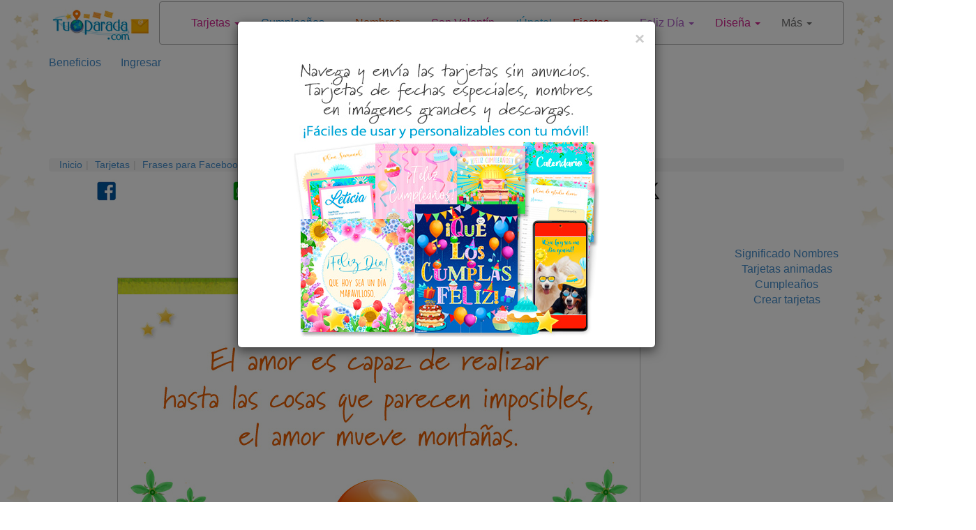

--- FILE ---
content_type: text/html; charset=utf-8
request_url: https://www.google.com/recaptcha/api2/anchor?ar=1&k=6LdZf9QZAAAAAKpkWGh4u1nnIkSPxUPzdzGiUJGx&co=aHR0cHM6Ly93d3cudHVwYXJhZGEuY29tOjQ0Mw..&hl=en&v=PoyoqOPhxBO7pBk68S4YbpHZ&size=normal&anchor-ms=20000&execute-ms=30000&cb=m72eotmdva1a
body_size: 49593
content:
<!DOCTYPE HTML><html dir="ltr" lang="en"><head><meta http-equiv="Content-Type" content="text/html; charset=UTF-8">
<meta http-equiv="X-UA-Compatible" content="IE=edge">
<title>reCAPTCHA</title>
<style type="text/css">
/* cyrillic-ext */
@font-face {
  font-family: 'Roboto';
  font-style: normal;
  font-weight: 400;
  font-stretch: 100%;
  src: url(//fonts.gstatic.com/s/roboto/v48/KFO7CnqEu92Fr1ME7kSn66aGLdTylUAMa3GUBHMdazTgWw.woff2) format('woff2');
  unicode-range: U+0460-052F, U+1C80-1C8A, U+20B4, U+2DE0-2DFF, U+A640-A69F, U+FE2E-FE2F;
}
/* cyrillic */
@font-face {
  font-family: 'Roboto';
  font-style: normal;
  font-weight: 400;
  font-stretch: 100%;
  src: url(//fonts.gstatic.com/s/roboto/v48/KFO7CnqEu92Fr1ME7kSn66aGLdTylUAMa3iUBHMdazTgWw.woff2) format('woff2');
  unicode-range: U+0301, U+0400-045F, U+0490-0491, U+04B0-04B1, U+2116;
}
/* greek-ext */
@font-face {
  font-family: 'Roboto';
  font-style: normal;
  font-weight: 400;
  font-stretch: 100%;
  src: url(//fonts.gstatic.com/s/roboto/v48/KFO7CnqEu92Fr1ME7kSn66aGLdTylUAMa3CUBHMdazTgWw.woff2) format('woff2');
  unicode-range: U+1F00-1FFF;
}
/* greek */
@font-face {
  font-family: 'Roboto';
  font-style: normal;
  font-weight: 400;
  font-stretch: 100%;
  src: url(//fonts.gstatic.com/s/roboto/v48/KFO7CnqEu92Fr1ME7kSn66aGLdTylUAMa3-UBHMdazTgWw.woff2) format('woff2');
  unicode-range: U+0370-0377, U+037A-037F, U+0384-038A, U+038C, U+038E-03A1, U+03A3-03FF;
}
/* math */
@font-face {
  font-family: 'Roboto';
  font-style: normal;
  font-weight: 400;
  font-stretch: 100%;
  src: url(//fonts.gstatic.com/s/roboto/v48/KFO7CnqEu92Fr1ME7kSn66aGLdTylUAMawCUBHMdazTgWw.woff2) format('woff2');
  unicode-range: U+0302-0303, U+0305, U+0307-0308, U+0310, U+0312, U+0315, U+031A, U+0326-0327, U+032C, U+032F-0330, U+0332-0333, U+0338, U+033A, U+0346, U+034D, U+0391-03A1, U+03A3-03A9, U+03B1-03C9, U+03D1, U+03D5-03D6, U+03F0-03F1, U+03F4-03F5, U+2016-2017, U+2034-2038, U+203C, U+2040, U+2043, U+2047, U+2050, U+2057, U+205F, U+2070-2071, U+2074-208E, U+2090-209C, U+20D0-20DC, U+20E1, U+20E5-20EF, U+2100-2112, U+2114-2115, U+2117-2121, U+2123-214F, U+2190, U+2192, U+2194-21AE, U+21B0-21E5, U+21F1-21F2, U+21F4-2211, U+2213-2214, U+2216-22FF, U+2308-230B, U+2310, U+2319, U+231C-2321, U+2336-237A, U+237C, U+2395, U+239B-23B7, U+23D0, U+23DC-23E1, U+2474-2475, U+25AF, U+25B3, U+25B7, U+25BD, U+25C1, U+25CA, U+25CC, U+25FB, U+266D-266F, U+27C0-27FF, U+2900-2AFF, U+2B0E-2B11, U+2B30-2B4C, U+2BFE, U+3030, U+FF5B, U+FF5D, U+1D400-1D7FF, U+1EE00-1EEFF;
}
/* symbols */
@font-face {
  font-family: 'Roboto';
  font-style: normal;
  font-weight: 400;
  font-stretch: 100%;
  src: url(//fonts.gstatic.com/s/roboto/v48/KFO7CnqEu92Fr1ME7kSn66aGLdTylUAMaxKUBHMdazTgWw.woff2) format('woff2');
  unicode-range: U+0001-000C, U+000E-001F, U+007F-009F, U+20DD-20E0, U+20E2-20E4, U+2150-218F, U+2190, U+2192, U+2194-2199, U+21AF, U+21E6-21F0, U+21F3, U+2218-2219, U+2299, U+22C4-22C6, U+2300-243F, U+2440-244A, U+2460-24FF, U+25A0-27BF, U+2800-28FF, U+2921-2922, U+2981, U+29BF, U+29EB, U+2B00-2BFF, U+4DC0-4DFF, U+FFF9-FFFB, U+10140-1018E, U+10190-1019C, U+101A0, U+101D0-101FD, U+102E0-102FB, U+10E60-10E7E, U+1D2C0-1D2D3, U+1D2E0-1D37F, U+1F000-1F0FF, U+1F100-1F1AD, U+1F1E6-1F1FF, U+1F30D-1F30F, U+1F315, U+1F31C, U+1F31E, U+1F320-1F32C, U+1F336, U+1F378, U+1F37D, U+1F382, U+1F393-1F39F, U+1F3A7-1F3A8, U+1F3AC-1F3AF, U+1F3C2, U+1F3C4-1F3C6, U+1F3CA-1F3CE, U+1F3D4-1F3E0, U+1F3ED, U+1F3F1-1F3F3, U+1F3F5-1F3F7, U+1F408, U+1F415, U+1F41F, U+1F426, U+1F43F, U+1F441-1F442, U+1F444, U+1F446-1F449, U+1F44C-1F44E, U+1F453, U+1F46A, U+1F47D, U+1F4A3, U+1F4B0, U+1F4B3, U+1F4B9, U+1F4BB, U+1F4BF, U+1F4C8-1F4CB, U+1F4D6, U+1F4DA, U+1F4DF, U+1F4E3-1F4E6, U+1F4EA-1F4ED, U+1F4F7, U+1F4F9-1F4FB, U+1F4FD-1F4FE, U+1F503, U+1F507-1F50B, U+1F50D, U+1F512-1F513, U+1F53E-1F54A, U+1F54F-1F5FA, U+1F610, U+1F650-1F67F, U+1F687, U+1F68D, U+1F691, U+1F694, U+1F698, U+1F6AD, U+1F6B2, U+1F6B9-1F6BA, U+1F6BC, U+1F6C6-1F6CF, U+1F6D3-1F6D7, U+1F6E0-1F6EA, U+1F6F0-1F6F3, U+1F6F7-1F6FC, U+1F700-1F7FF, U+1F800-1F80B, U+1F810-1F847, U+1F850-1F859, U+1F860-1F887, U+1F890-1F8AD, U+1F8B0-1F8BB, U+1F8C0-1F8C1, U+1F900-1F90B, U+1F93B, U+1F946, U+1F984, U+1F996, U+1F9E9, U+1FA00-1FA6F, U+1FA70-1FA7C, U+1FA80-1FA89, U+1FA8F-1FAC6, U+1FACE-1FADC, U+1FADF-1FAE9, U+1FAF0-1FAF8, U+1FB00-1FBFF;
}
/* vietnamese */
@font-face {
  font-family: 'Roboto';
  font-style: normal;
  font-weight: 400;
  font-stretch: 100%;
  src: url(//fonts.gstatic.com/s/roboto/v48/KFO7CnqEu92Fr1ME7kSn66aGLdTylUAMa3OUBHMdazTgWw.woff2) format('woff2');
  unicode-range: U+0102-0103, U+0110-0111, U+0128-0129, U+0168-0169, U+01A0-01A1, U+01AF-01B0, U+0300-0301, U+0303-0304, U+0308-0309, U+0323, U+0329, U+1EA0-1EF9, U+20AB;
}
/* latin-ext */
@font-face {
  font-family: 'Roboto';
  font-style: normal;
  font-weight: 400;
  font-stretch: 100%;
  src: url(//fonts.gstatic.com/s/roboto/v48/KFO7CnqEu92Fr1ME7kSn66aGLdTylUAMa3KUBHMdazTgWw.woff2) format('woff2');
  unicode-range: U+0100-02BA, U+02BD-02C5, U+02C7-02CC, U+02CE-02D7, U+02DD-02FF, U+0304, U+0308, U+0329, U+1D00-1DBF, U+1E00-1E9F, U+1EF2-1EFF, U+2020, U+20A0-20AB, U+20AD-20C0, U+2113, U+2C60-2C7F, U+A720-A7FF;
}
/* latin */
@font-face {
  font-family: 'Roboto';
  font-style: normal;
  font-weight: 400;
  font-stretch: 100%;
  src: url(//fonts.gstatic.com/s/roboto/v48/KFO7CnqEu92Fr1ME7kSn66aGLdTylUAMa3yUBHMdazQ.woff2) format('woff2');
  unicode-range: U+0000-00FF, U+0131, U+0152-0153, U+02BB-02BC, U+02C6, U+02DA, U+02DC, U+0304, U+0308, U+0329, U+2000-206F, U+20AC, U+2122, U+2191, U+2193, U+2212, U+2215, U+FEFF, U+FFFD;
}
/* cyrillic-ext */
@font-face {
  font-family: 'Roboto';
  font-style: normal;
  font-weight: 500;
  font-stretch: 100%;
  src: url(//fonts.gstatic.com/s/roboto/v48/KFO7CnqEu92Fr1ME7kSn66aGLdTylUAMa3GUBHMdazTgWw.woff2) format('woff2');
  unicode-range: U+0460-052F, U+1C80-1C8A, U+20B4, U+2DE0-2DFF, U+A640-A69F, U+FE2E-FE2F;
}
/* cyrillic */
@font-face {
  font-family: 'Roboto';
  font-style: normal;
  font-weight: 500;
  font-stretch: 100%;
  src: url(//fonts.gstatic.com/s/roboto/v48/KFO7CnqEu92Fr1ME7kSn66aGLdTylUAMa3iUBHMdazTgWw.woff2) format('woff2');
  unicode-range: U+0301, U+0400-045F, U+0490-0491, U+04B0-04B1, U+2116;
}
/* greek-ext */
@font-face {
  font-family: 'Roboto';
  font-style: normal;
  font-weight: 500;
  font-stretch: 100%;
  src: url(//fonts.gstatic.com/s/roboto/v48/KFO7CnqEu92Fr1ME7kSn66aGLdTylUAMa3CUBHMdazTgWw.woff2) format('woff2');
  unicode-range: U+1F00-1FFF;
}
/* greek */
@font-face {
  font-family: 'Roboto';
  font-style: normal;
  font-weight: 500;
  font-stretch: 100%;
  src: url(//fonts.gstatic.com/s/roboto/v48/KFO7CnqEu92Fr1ME7kSn66aGLdTylUAMa3-UBHMdazTgWw.woff2) format('woff2');
  unicode-range: U+0370-0377, U+037A-037F, U+0384-038A, U+038C, U+038E-03A1, U+03A3-03FF;
}
/* math */
@font-face {
  font-family: 'Roboto';
  font-style: normal;
  font-weight: 500;
  font-stretch: 100%;
  src: url(//fonts.gstatic.com/s/roboto/v48/KFO7CnqEu92Fr1ME7kSn66aGLdTylUAMawCUBHMdazTgWw.woff2) format('woff2');
  unicode-range: U+0302-0303, U+0305, U+0307-0308, U+0310, U+0312, U+0315, U+031A, U+0326-0327, U+032C, U+032F-0330, U+0332-0333, U+0338, U+033A, U+0346, U+034D, U+0391-03A1, U+03A3-03A9, U+03B1-03C9, U+03D1, U+03D5-03D6, U+03F0-03F1, U+03F4-03F5, U+2016-2017, U+2034-2038, U+203C, U+2040, U+2043, U+2047, U+2050, U+2057, U+205F, U+2070-2071, U+2074-208E, U+2090-209C, U+20D0-20DC, U+20E1, U+20E5-20EF, U+2100-2112, U+2114-2115, U+2117-2121, U+2123-214F, U+2190, U+2192, U+2194-21AE, U+21B0-21E5, U+21F1-21F2, U+21F4-2211, U+2213-2214, U+2216-22FF, U+2308-230B, U+2310, U+2319, U+231C-2321, U+2336-237A, U+237C, U+2395, U+239B-23B7, U+23D0, U+23DC-23E1, U+2474-2475, U+25AF, U+25B3, U+25B7, U+25BD, U+25C1, U+25CA, U+25CC, U+25FB, U+266D-266F, U+27C0-27FF, U+2900-2AFF, U+2B0E-2B11, U+2B30-2B4C, U+2BFE, U+3030, U+FF5B, U+FF5D, U+1D400-1D7FF, U+1EE00-1EEFF;
}
/* symbols */
@font-face {
  font-family: 'Roboto';
  font-style: normal;
  font-weight: 500;
  font-stretch: 100%;
  src: url(//fonts.gstatic.com/s/roboto/v48/KFO7CnqEu92Fr1ME7kSn66aGLdTylUAMaxKUBHMdazTgWw.woff2) format('woff2');
  unicode-range: U+0001-000C, U+000E-001F, U+007F-009F, U+20DD-20E0, U+20E2-20E4, U+2150-218F, U+2190, U+2192, U+2194-2199, U+21AF, U+21E6-21F0, U+21F3, U+2218-2219, U+2299, U+22C4-22C6, U+2300-243F, U+2440-244A, U+2460-24FF, U+25A0-27BF, U+2800-28FF, U+2921-2922, U+2981, U+29BF, U+29EB, U+2B00-2BFF, U+4DC0-4DFF, U+FFF9-FFFB, U+10140-1018E, U+10190-1019C, U+101A0, U+101D0-101FD, U+102E0-102FB, U+10E60-10E7E, U+1D2C0-1D2D3, U+1D2E0-1D37F, U+1F000-1F0FF, U+1F100-1F1AD, U+1F1E6-1F1FF, U+1F30D-1F30F, U+1F315, U+1F31C, U+1F31E, U+1F320-1F32C, U+1F336, U+1F378, U+1F37D, U+1F382, U+1F393-1F39F, U+1F3A7-1F3A8, U+1F3AC-1F3AF, U+1F3C2, U+1F3C4-1F3C6, U+1F3CA-1F3CE, U+1F3D4-1F3E0, U+1F3ED, U+1F3F1-1F3F3, U+1F3F5-1F3F7, U+1F408, U+1F415, U+1F41F, U+1F426, U+1F43F, U+1F441-1F442, U+1F444, U+1F446-1F449, U+1F44C-1F44E, U+1F453, U+1F46A, U+1F47D, U+1F4A3, U+1F4B0, U+1F4B3, U+1F4B9, U+1F4BB, U+1F4BF, U+1F4C8-1F4CB, U+1F4D6, U+1F4DA, U+1F4DF, U+1F4E3-1F4E6, U+1F4EA-1F4ED, U+1F4F7, U+1F4F9-1F4FB, U+1F4FD-1F4FE, U+1F503, U+1F507-1F50B, U+1F50D, U+1F512-1F513, U+1F53E-1F54A, U+1F54F-1F5FA, U+1F610, U+1F650-1F67F, U+1F687, U+1F68D, U+1F691, U+1F694, U+1F698, U+1F6AD, U+1F6B2, U+1F6B9-1F6BA, U+1F6BC, U+1F6C6-1F6CF, U+1F6D3-1F6D7, U+1F6E0-1F6EA, U+1F6F0-1F6F3, U+1F6F7-1F6FC, U+1F700-1F7FF, U+1F800-1F80B, U+1F810-1F847, U+1F850-1F859, U+1F860-1F887, U+1F890-1F8AD, U+1F8B0-1F8BB, U+1F8C0-1F8C1, U+1F900-1F90B, U+1F93B, U+1F946, U+1F984, U+1F996, U+1F9E9, U+1FA00-1FA6F, U+1FA70-1FA7C, U+1FA80-1FA89, U+1FA8F-1FAC6, U+1FACE-1FADC, U+1FADF-1FAE9, U+1FAF0-1FAF8, U+1FB00-1FBFF;
}
/* vietnamese */
@font-face {
  font-family: 'Roboto';
  font-style: normal;
  font-weight: 500;
  font-stretch: 100%;
  src: url(//fonts.gstatic.com/s/roboto/v48/KFO7CnqEu92Fr1ME7kSn66aGLdTylUAMa3OUBHMdazTgWw.woff2) format('woff2');
  unicode-range: U+0102-0103, U+0110-0111, U+0128-0129, U+0168-0169, U+01A0-01A1, U+01AF-01B0, U+0300-0301, U+0303-0304, U+0308-0309, U+0323, U+0329, U+1EA0-1EF9, U+20AB;
}
/* latin-ext */
@font-face {
  font-family: 'Roboto';
  font-style: normal;
  font-weight: 500;
  font-stretch: 100%;
  src: url(//fonts.gstatic.com/s/roboto/v48/KFO7CnqEu92Fr1ME7kSn66aGLdTylUAMa3KUBHMdazTgWw.woff2) format('woff2');
  unicode-range: U+0100-02BA, U+02BD-02C5, U+02C7-02CC, U+02CE-02D7, U+02DD-02FF, U+0304, U+0308, U+0329, U+1D00-1DBF, U+1E00-1E9F, U+1EF2-1EFF, U+2020, U+20A0-20AB, U+20AD-20C0, U+2113, U+2C60-2C7F, U+A720-A7FF;
}
/* latin */
@font-face {
  font-family: 'Roboto';
  font-style: normal;
  font-weight: 500;
  font-stretch: 100%;
  src: url(//fonts.gstatic.com/s/roboto/v48/KFO7CnqEu92Fr1ME7kSn66aGLdTylUAMa3yUBHMdazQ.woff2) format('woff2');
  unicode-range: U+0000-00FF, U+0131, U+0152-0153, U+02BB-02BC, U+02C6, U+02DA, U+02DC, U+0304, U+0308, U+0329, U+2000-206F, U+20AC, U+2122, U+2191, U+2193, U+2212, U+2215, U+FEFF, U+FFFD;
}
/* cyrillic-ext */
@font-face {
  font-family: 'Roboto';
  font-style: normal;
  font-weight: 900;
  font-stretch: 100%;
  src: url(//fonts.gstatic.com/s/roboto/v48/KFO7CnqEu92Fr1ME7kSn66aGLdTylUAMa3GUBHMdazTgWw.woff2) format('woff2');
  unicode-range: U+0460-052F, U+1C80-1C8A, U+20B4, U+2DE0-2DFF, U+A640-A69F, U+FE2E-FE2F;
}
/* cyrillic */
@font-face {
  font-family: 'Roboto';
  font-style: normal;
  font-weight: 900;
  font-stretch: 100%;
  src: url(//fonts.gstatic.com/s/roboto/v48/KFO7CnqEu92Fr1ME7kSn66aGLdTylUAMa3iUBHMdazTgWw.woff2) format('woff2');
  unicode-range: U+0301, U+0400-045F, U+0490-0491, U+04B0-04B1, U+2116;
}
/* greek-ext */
@font-face {
  font-family: 'Roboto';
  font-style: normal;
  font-weight: 900;
  font-stretch: 100%;
  src: url(//fonts.gstatic.com/s/roboto/v48/KFO7CnqEu92Fr1ME7kSn66aGLdTylUAMa3CUBHMdazTgWw.woff2) format('woff2');
  unicode-range: U+1F00-1FFF;
}
/* greek */
@font-face {
  font-family: 'Roboto';
  font-style: normal;
  font-weight: 900;
  font-stretch: 100%;
  src: url(//fonts.gstatic.com/s/roboto/v48/KFO7CnqEu92Fr1ME7kSn66aGLdTylUAMa3-UBHMdazTgWw.woff2) format('woff2');
  unicode-range: U+0370-0377, U+037A-037F, U+0384-038A, U+038C, U+038E-03A1, U+03A3-03FF;
}
/* math */
@font-face {
  font-family: 'Roboto';
  font-style: normal;
  font-weight: 900;
  font-stretch: 100%;
  src: url(//fonts.gstatic.com/s/roboto/v48/KFO7CnqEu92Fr1ME7kSn66aGLdTylUAMawCUBHMdazTgWw.woff2) format('woff2');
  unicode-range: U+0302-0303, U+0305, U+0307-0308, U+0310, U+0312, U+0315, U+031A, U+0326-0327, U+032C, U+032F-0330, U+0332-0333, U+0338, U+033A, U+0346, U+034D, U+0391-03A1, U+03A3-03A9, U+03B1-03C9, U+03D1, U+03D5-03D6, U+03F0-03F1, U+03F4-03F5, U+2016-2017, U+2034-2038, U+203C, U+2040, U+2043, U+2047, U+2050, U+2057, U+205F, U+2070-2071, U+2074-208E, U+2090-209C, U+20D0-20DC, U+20E1, U+20E5-20EF, U+2100-2112, U+2114-2115, U+2117-2121, U+2123-214F, U+2190, U+2192, U+2194-21AE, U+21B0-21E5, U+21F1-21F2, U+21F4-2211, U+2213-2214, U+2216-22FF, U+2308-230B, U+2310, U+2319, U+231C-2321, U+2336-237A, U+237C, U+2395, U+239B-23B7, U+23D0, U+23DC-23E1, U+2474-2475, U+25AF, U+25B3, U+25B7, U+25BD, U+25C1, U+25CA, U+25CC, U+25FB, U+266D-266F, U+27C0-27FF, U+2900-2AFF, U+2B0E-2B11, U+2B30-2B4C, U+2BFE, U+3030, U+FF5B, U+FF5D, U+1D400-1D7FF, U+1EE00-1EEFF;
}
/* symbols */
@font-face {
  font-family: 'Roboto';
  font-style: normal;
  font-weight: 900;
  font-stretch: 100%;
  src: url(//fonts.gstatic.com/s/roboto/v48/KFO7CnqEu92Fr1ME7kSn66aGLdTylUAMaxKUBHMdazTgWw.woff2) format('woff2');
  unicode-range: U+0001-000C, U+000E-001F, U+007F-009F, U+20DD-20E0, U+20E2-20E4, U+2150-218F, U+2190, U+2192, U+2194-2199, U+21AF, U+21E6-21F0, U+21F3, U+2218-2219, U+2299, U+22C4-22C6, U+2300-243F, U+2440-244A, U+2460-24FF, U+25A0-27BF, U+2800-28FF, U+2921-2922, U+2981, U+29BF, U+29EB, U+2B00-2BFF, U+4DC0-4DFF, U+FFF9-FFFB, U+10140-1018E, U+10190-1019C, U+101A0, U+101D0-101FD, U+102E0-102FB, U+10E60-10E7E, U+1D2C0-1D2D3, U+1D2E0-1D37F, U+1F000-1F0FF, U+1F100-1F1AD, U+1F1E6-1F1FF, U+1F30D-1F30F, U+1F315, U+1F31C, U+1F31E, U+1F320-1F32C, U+1F336, U+1F378, U+1F37D, U+1F382, U+1F393-1F39F, U+1F3A7-1F3A8, U+1F3AC-1F3AF, U+1F3C2, U+1F3C4-1F3C6, U+1F3CA-1F3CE, U+1F3D4-1F3E0, U+1F3ED, U+1F3F1-1F3F3, U+1F3F5-1F3F7, U+1F408, U+1F415, U+1F41F, U+1F426, U+1F43F, U+1F441-1F442, U+1F444, U+1F446-1F449, U+1F44C-1F44E, U+1F453, U+1F46A, U+1F47D, U+1F4A3, U+1F4B0, U+1F4B3, U+1F4B9, U+1F4BB, U+1F4BF, U+1F4C8-1F4CB, U+1F4D6, U+1F4DA, U+1F4DF, U+1F4E3-1F4E6, U+1F4EA-1F4ED, U+1F4F7, U+1F4F9-1F4FB, U+1F4FD-1F4FE, U+1F503, U+1F507-1F50B, U+1F50D, U+1F512-1F513, U+1F53E-1F54A, U+1F54F-1F5FA, U+1F610, U+1F650-1F67F, U+1F687, U+1F68D, U+1F691, U+1F694, U+1F698, U+1F6AD, U+1F6B2, U+1F6B9-1F6BA, U+1F6BC, U+1F6C6-1F6CF, U+1F6D3-1F6D7, U+1F6E0-1F6EA, U+1F6F0-1F6F3, U+1F6F7-1F6FC, U+1F700-1F7FF, U+1F800-1F80B, U+1F810-1F847, U+1F850-1F859, U+1F860-1F887, U+1F890-1F8AD, U+1F8B0-1F8BB, U+1F8C0-1F8C1, U+1F900-1F90B, U+1F93B, U+1F946, U+1F984, U+1F996, U+1F9E9, U+1FA00-1FA6F, U+1FA70-1FA7C, U+1FA80-1FA89, U+1FA8F-1FAC6, U+1FACE-1FADC, U+1FADF-1FAE9, U+1FAF0-1FAF8, U+1FB00-1FBFF;
}
/* vietnamese */
@font-face {
  font-family: 'Roboto';
  font-style: normal;
  font-weight: 900;
  font-stretch: 100%;
  src: url(//fonts.gstatic.com/s/roboto/v48/KFO7CnqEu92Fr1ME7kSn66aGLdTylUAMa3OUBHMdazTgWw.woff2) format('woff2');
  unicode-range: U+0102-0103, U+0110-0111, U+0128-0129, U+0168-0169, U+01A0-01A1, U+01AF-01B0, U+0300-0301, U+0303-0304, U+0308-0309, U+0323, U+0329, U+1EA0-1EF9, U+20AB;
}
/* latin-ext */
@font-face {
  font-family: 'Roboto';
  font-style: normal;
  font-weight: 900;
  font-stretch: 100%;
  src: url(//fonts.gstatic.com/s/roboto/v48/KFO7CnqEu92Fr1ME7kSn66aGLdTylUAMa3KUBHMdazTgWw.woff2) format('woff2');
  unicode-range: U+0100-02BA, U+02BD-02C5, U+02C7-02CC, U+02CE-02D7, U+02DD-02FF, U+0304, U+0308, U+0329, U+1D00-1DBF, U+1E00-1E9F, U+1EF2-1EFF, U+2020, U+20A0-20AB, U+20AD-20C0, U+2113, U+2C60-2C7F, U+A720-A7FF;
}
/* latin */
@font-face {
  font-family: 'Roboto';
  font-style: normal;
  font-weight: 900;
  font-stretch: 100%;
  src: url(//fonts.gstatic.com/s/roboto/v48/KFO7CnqEu92Fr1ME7kSn66aGLdTylUAMa3yUBHMdazQ.woff2) format('woff2');
  unicode-range: U+0000-00FF, U+0131, U+0152-0153, U+02BB-02BC, U+02C6, U+02DA, U+02DC, U+0304, U+0308, U+0329, U+2000-206F, U+20AC, U+2122, U+2191, U+2193, U+2212, U+2215, U+FEFF, U+FFFD;
}

</style>
<link rel="stylesheet" type="text/css" href="https://www.gstatic.com/recaptcha/releases/PoyoqOPhxBO7pBk68S4YbpHZ/styles__ltr.css">
<script nonce="kgKEAbneRI_03Hsq6lcBDQ" type="text/javascript">window['__recaptcha_api'] = 'https://www.google.com/recaptcha/api2/';</script>
<script type="text/javascript" src="https://www.gstatic.com/recaptcha/releases/PoyoqOPhxBO7pBk68S4YbpHZ/recaptcha__en.js" nonce="kgKEAbneRI_03Hsq6lcBDQ">
      
    </script></head>
<body><div id="rc-anchor-alert" class="rc-anchor-alert"></div>
<input type="hidden" id="recaptcha-token" value="[base64]">
<script type="text/javascript" nonce="kgKEAbneRI_03Hsq6lcBDQ">
      recaptcha.anchor.Main.init("[\x22ainput\x22,[\x22bgdata\x22,\x22\x22,\[base64]/[base64]/MjU1Ong/[base64]/[base64]/[base64]/[base64]/[base64]/[base64]/[base64]/[base64]/[base64]/[base64]/[base64]/[base64]/[base64]/[base64]/[base64]\\u003d\x22,\[base64]\x22,\x22w6HCkmvDgMOpe8K5wqVqwp/Dn8Kfwqk7wp/Cn8Kfw5JAw5hjwqLDiMOQw73CtyLDlzbChcOmfQDCqMKdBMOLwpXColjDrcKGw5JdesKiw7EZNMOHa8Krwrs8M8KAw5TDv8OuVAfCtm/DsVIywrUAcFV+JRLDjWPCs8OGBT9Bw6k4wo17w4bDtcKkw5kILMKYw7pUwroHwrnCjBHDu33ClsK2w6XDv2rCkMOawp7CggfChsOjbcKCLw7Coh7CkVfDkMOMNFRnwpXDqcO6w5NoSAN+wqfDq3fDpcKHZTTCssOYw7DCtsKhwo/CnsKrwpEGwrvCrHzCsj3CrWLDmcK+ODPDtsK9CsOXTsOgG3NBw4LCnXLDpBMBw4/CpsOmwpVxI8K8LyVbHMK8w7gawqfClsOoDMKXcTRrwr/Du1DDoEo4FSnDjMOIwq1bw4Bcwr7CqGnCucOfW8OSwq4FDMOnDMKOw67DpWEYAMODQ2LCjhHDpTskXMOiw5fDmH8iRsKOwr9AJ8O2XBjCscK6IsKnbsOeCyjCncODC8OsFkcQaFDDtsKML8KowqlpA1JSw5UNfMKdw7/DpcOgDMKdwqZlaU/Dom/Co0tdDMKeMcOdw4fDlDvDpsKvK8OACHLCrcODCUkueDDCjhXCisOgw5TDgzbDl3txw4x6Qwg9AlN4acK7wp7DgA/CggLDpMOGw6c9wpBvwp49X8K7YcOUw7V/DQETfF7DiX4FbsOuwqZDwr/Ck8ONSsKdwqbCicORwoPCr8O1PsKJwqVQTMOJwrjCnsOwwrDDksOnw6s2MsKQbsOEw6zDi8KPw5lNwrjDgMO7Yy48Ez1yw7Z/aFYNw7glw6cUS03CpsKzw7JnwrVBSgfCnMOAQzHCgwIKwo3ChMK7fRzDmToAwovDkcK5w4zDtsKcwo8Cwo1TBkQwOcOmw7vDmQTCj2NEZzPDqsONbsOCwr7Dr8Kuw7TCqMK5w7LCiQBmwoFGD8KJWsOEw5fCoWAFwq8TTMK0J8OOw7vDmMOawrtNJ8KHwoQ/PcKuUCNEw4DCoMOJwpHDmjI5V1thTcK2wozDmyhCw7M7acO2wqtNaMKxw7nDgExWwoknwpZjwo4CwoHCtE/CgsKqHgvCrVHDq8ORGlTCvMK+RifCusOiQVAWw5/ClGrDocOeZ8K2Xx/Ci8KZw7/DvsKmwqjDpFQ4SWZSTMKsCFlywpF9csOgwqd/J01Pw5vCqRMPOTB6w7LDnsO/[base64]/[base64]/[base64]/CjMO6bQ8bwo41bsKZc8KBXm7CnsKiwqYUNmrCmsKUFcOhwo4lw4rDkUrCog3DhV50w4Ukw7/DscO+wphJN2/DrcKfwpDDlioowrjCusKRXsKOwofCuU/DlMOYwojDtsOkwp/DjMOdwq3DrGzDiMO9w4s/Zhppwp7CpsOGw4bDhggeFW3CoV5sf8K/[base64]/wrIDCSgkIMKewqE+w57CrsOQw6t4wpDDnAcTwoTCmj7ClsKDwpxMa2nCsw3DtFzChzjDjsOUwr4Mwp3CoHJfDsKSUCnDpT1IMBXCnjzDvcOHw4fCtsOjwo/DijHCsmUQQcOawoTCocOmQsKxw5lUwqDDjsK3wo5dwrg6w6R2KsOXwoxnX8OxwpQ/woVDdMKvw5dJw4zDukR3wrvDlcKRdHvCsTJIJTzCtcOKW8O/w6zCn8Ojw54wL3/[base64]/[base64]/[base64]/CscKhMk82w5TDrz3DhFbDn8OsBMOzDR8Tw53DvBnDrj3DimxAw61ZLsO/w6jDqkpmw7ZGwoA0GMOzwpoXQj3DvGbCiMOlw5R7ccKKw69EwrFtwpFFw7UQwpEew5jCmcKtOATCjnBiwqs+woXDnALDiHhhwqBcwopIwqw3wqrDu3oBNMKac8OJw4/Cn8Otw7Vbwq/Dg8OBwq3CuiMvwoIvw6LDnRbCumvDrgLCq33DkcK2w7bDmsObG31DwrkqwqHDnG/[base64]/[base64]/CljzDpgJIGsKsw7TDnALDklIpPcOAwrx5wp1sXybCtHA0dcKGwo/Cp8Orw5pYX8KDHsKqw5wgwoktwoHDhMKEwrUtGELCs8KAwqgKwoE2LcO+XMKdw5HDpikLacOGG8KKw53Dn8O5aD9qw6vDpSPDp2/[base64]/DvDjDmcKKSyrCmSA3wrfCjcKSw7Nyw45FZMOAYhJxGXdPJ8KcBcKJwqxDUxPCpsKIR3DCpcKzwr7Du8Klw4MjQMK8dcOnJcOZV2Jgw7cqFiHCgsK0w6Ajw4cBbzUUw77DsRnCncOOw4Now7NvcsOcTsK5wr4uw6ZdwoLDug3DssK2OTx8wr/DhzvCombCpHHDnWLDtD7Cm8ONwo5fasOnUmVsB8KoDMKXMikGBj7DlXDDm8Oww4DDr3BMw6wecVIGw64twrZlwoDChVPCl1Ubw4IOX03CpsKXw57ChMO7N1UFYMKbB3E/woZxNcKnWsOwIMKWwplTw73DucK1w7tdw5l1ZMKUw67CkHjDiDRFw7nCmcOEAcKuwqtAAlTCqRvDqsOML8O0fcOkKg3DrBchDcKOwr7CvMOUwq8Sw7TCvMOnecOdAmA5D8OxPgJQaVTCtMK0w5wMwprDuBHDtMKMWcKPw5EDYcKMw4nCgMK/[base64]/QcKqw6HDmhnCiw/CvcO1BkHDiMOGw7PDtsOSdW3CtsOGw6RdORjChsKwwqdfwprCl1FiT2HDhw3Cv8OKRT3CpsKBIE8qYcOtKcK4eMOjwq0Iwq/DhTpyN8K7JMOyHsKARcOkWGfCk0vCphXDrsKPJcOfJsK5w6dEScKocsKzwph5wpgeJ3QTRsOvaD7Ch8KcwrrDoMOUw4rDpcOtJcKgMcOQNMOlJ8OVwpJ4w4XCjwfDrmZ2Q1jCr8KTeXjDqDcndWPDi3YWwooVKMKcUFHDvXBkwr11wpHCnx/Dh8OPw7p/w5INw70DdRLDgcOSw4dpRUNRwrzCjCzCqcODD8Ouc8ORwoHClhxUERdrXjPChlLDhDnCtWvDnhZuaTZnN8KiOw3DmT7Dlm7Co8Kww7/DmsKiCMK9wrxLYcOOK8KAw4/Ci0nClh5nHsKGw780GX9DZEcPGMOnU3DDj8Olw4Q5wp51woVdOgnDojnCqcOFw6/Crxwyw4LCklZBw6fCjAPDrzJ9AhPDv8OTw5zCo8KDw70iw7HDjTvCscOIw4jCi0rChAPCiMOrUxNsR8Ozwppfw7rDs0JLw4h1wrV/E8O7w7ZuVALCgcOPwp1jw71NfMOjLMOwwoJbwrxBw5JQw5DDjTjDkcOsEnbCpRkLw6HDpsOkwq8rAGPDpsK8w4lKw4h9TjHCs3xUw6PDilciwpBvw43CkArCucKyIDcLwo0WwpxsW8OEw5p0w4bDgMKTUzM8SxkJSnFdFGnDvcKIP1VmwpTClsOVw7TCkMOOw4Ziwr/[base64]/[base64]/DjT8tQgItO2PDk0kJKjPDin3Dni9SEW/[base64]/CuwBvWFzDmsOJw7HDjMO7w7HCpMOwwovDmjXCnUMkwo5OwpXDnsK8wqHDs8OLworCkwXDiMONMgxlRANlw4PDoBnDgMKocsOSCMOLw43Cj8OPOsKDw5zCl3jDqMOBR8OGFjnDmFEywotywrt/bcOMwoLCqA8pwqUNFRZOwrnCjCjDs8K6QsKpw4DDtCZucinDmzRpPVDDhHd5w6YEQ8KfwrVPTsKEwpQJwpNiGMKmI8O6w7zDtMKrwq8XLFvDgULCs0k/RBgZw6sLwqLCgcKww5YVccOyw6PCvB3CgR3DlHHCncKsw4VCw7PDn8KQUcOQecKRwr4OwogGHQvDgMO4wrnCiMKlM0LDmsKiwqvDgG0Nw7Ibw4t/w5lZCmhPw6TDhcKBCz1jw48IcjpGLMKORcOywpE6XkHDgsOSclzCrEZkcMO1Lk3DisOGJsKSCzVOEBHDusK1Tidlw4rClBvCpMK5LRnDpcKKDXVJw6hkwpU/w5pTw5hlYsOPLV3DscK5O8OOAWxHwo3DuwHCl8Knw79Fw4gZXsOaw6sqw5wIwrjCqsOgwqRpI2UswqrDhcKXRcK9RCDCpD1xwrrDmsKKw604MQFRw7XDlcO+VTBZwrXDgsKFW8Oqw6nDkFMic1bCvcOMQcKXw43Duj7DkMO6wr/DiMOFRkBPNsKdwpN3w5rCmMKxwoHCgDjDi8O3wokycMOVwoBVB8K/wr1uKsKzIcKAw4djHMKzPsOrwqLDqFcGw6tswq0swqoDPcK4w75Nw6Y8w4V5wqTDt8OpwptaGV/CmsKQw5gnaMKww5o5wpg4w6nClGTCmH1XwqnDjsOPwrE5wqgbMcKlGsOlw5fCiFXCmFTDqyjDmMKIfcKscsKhKcOwbMO7w5NXw4/ClsKrw7XCqMOjw5/[base64]/[base64]/MzTDtMKFAHjCn8OUYS7DmB/CulMiasORw6kkwrbDphbCgcKNwqHDgsKqY8Ohwp9IwoXCs8OCwqJzwqXCjcKTZMKbw4AQSMK/IwBVwqDCg8Kvw7BwMGfDpR3DtBYBJypow6vDhsORw4XCscOpCcOVw5rDjBMZNcKjwoRrwoPChMKsHjrCiMKyw5rCuQA/w6/Cvmtzwqw6OsKEw6kdBcKQVsOMccOiMsKQwpzDjTvCoMK0WUg8FGbDnMO6ScK3PHM0Uz1cwpZJwoluesKew44/[base64]/CgzXCh8OZwpUywoDCjlPCg8OQSsO2PDvDucOZXMOnIcOow7Idw5Q2w7IERUXCoFXCpxnClMO8FGVAIBzCnGMCwowmRiTCr8KoYBoFacKzw6pew6rClFjDrsKiw6h0w67DhMOYwrxZJcOSwqRbw6zDisOQc0PCkjTDm8OxwrBnTxLChsOiCwnDmMOJbsKMYiRTccKjwo/[base64]/[base64]/DiAzDm8OmKsK1IwheZ0DDhR3Du8KpDHVyOCgSA0vCszldPlQqw7/CrcKePMK6QBAKw4zDqSfDkRrCgsK5w5vCjUh3TcOiwolUC8OIeFDCo1jCnsOcwoM5wp/CsSvCv8KhX24ew7zDm8OtWMOBBcOmwqrDlUnClGErTR/DucOpwrnDnsKFHW7Dn8OYwpvCsGFvRmXCgMOQG8KhAWbDpcOPJ8OiNVnCl8OyAMKPaizDhMK8bsKDw7Etw4NuwrbCsMKzQ8K5w5A9w7FUfkfCp8OwbsOewp/CtcOew51ow4zCksOnZEoIw4DDu8ORwqlow73DpsKGw74ZwovCl3rDhXh0FjRQw45cwp/[base64]/Ci8OkdFvDnlLDuggmw5hEO8OTwoFBw4/CtFdcw6DDqcKdwqNBP8KUw5vCvGzDvMKFw5pfGyYtwp/Ck8OqwpHCnxQMWUg6N03CqcKWwonChMO0wpxzw7wHwpnCv8OPw5gLcUHDrj7Cpn1QSgvDmsKnPsK5DkxqwqDDj0kmcXDCu8KwwoZFbsKqWBJ9FX5iwop+wrbCmcOAw4bDgD4zwpHCosOiw7fDqSkDX3JMwrHCkjJ7woYITMKcQcORAkpnw7zDqMO4fCFyX1/Cr8O/[base64]/wrcawoU7w5zCu1DDj8K7wpnDpDcvKSYXwrckBho5ZBfCncOUKsKWIktsBgnDgsKZI0fDlsK5TG3DgcO2HMOuwq0BwrwPUQjCgMKTwr3CvcOWw5HDrMO4w7TChcOfwpjDhsO+a8OJSyTDn2zCjsKKaMK/[base64]/DvMKTwporGsONJsOUw7HCujvCscOfwpjCoEDCgDEMYMOESMKRWcOiw4U6wrbCoQg8CsOkw6HChFIIOcOlwqbDgsOuD8Kzw4LDuMOCw7FRQlRRw4RSOMOqw6HCpzRtwq3DkBfDrizCvMKKw5MId8Kdwrd3BSJtw7jDrHdAU0YRRcKrVMOceirCvnXCpG5/Bh1Xw7XChmVINsKBEMObSxPDiktSHcKSw4sEZMO4w79Sf8KwwqbCo0gRQn1CMAIFMMKsw6TCucK4bMO2w7lWw4bCvzLCvnVjw7vDnifCm8Kcwp81wpfDuHXDrHRdwq8cw6rDkixww4Y5wqzChkzCrCdINEFZUT98wo7Cl8ONPcKofR02acO/wp3CvsKTw6nClsO/woozLwnDtzwbw7ALRMOdwr3Dgk/Dj8KXwroVw6nCocO1egHCl8KCw4PDgDoNPGjCqsOhwphfIF5BZsO4wpPCicORNHcswq3Cl8OEw7zDssKFw4A3GsOfZMOvw4E8wq7DukRXdydzOcOURFnCk8Oeb2JYw6rCl8Khw7J3KwPCjjjCmsO3BsOlagvCvwlcw6AAEXrDtsO4dcK/OhNWSMKcOm9+wrAYwobCksOHZwrCvzBlw5vDqcKdwpdYw6rDlcKDwp7DmX3DkxsUwqTCncOwwq0ZJ1s4w49qwp9gw6TCsEoAf27CliDDsmhwJAQqJMOrXj0Owp83ayxVeAzDknUewpHDnsK/w4B0IBfCgxISw74cwoHCu35xQ8KwV2dVwqwnKsO9w59Lw77CpAp4wqHDm8KaYRjDmybDr3lRwoAiCMKXw48ewq/CkcKpw4DCqhhpZ8K4dcOTL2/CvlLDusKWwqJba8OFw4UJFcOAw7VMwopjA8KpWjjCihXDrcO/NiNKw48OOnPCnSlaw5/Ci8O2GMK4esOeGMOVw6TCu8OFwrFbw7tBHDLDtBIlREt/wqBTTcKiw5gQwq3DlEIpK8ODYi0eXcKCwrzDsH4XwrEUNX/DlwbCoVzCoETDtMKyZsKbwqt6GxBHwoZaw495woNVdVnCvcKCcQ7DkhxrCcKfwrvChjlaU0DDlz3ChcKxwqklwpEjLihmYsKcwoMWw7Btw5lVLSofZsOHwpBjw5bDkMO7AcOVd19WeMOaMhNvXD/DicKXF8ODBsOLfcK9w6LCmcO4wrcBw6INw4PCjGZjd0VywrTDucKNwo1Uw5oDU1Iow7zDqWnDmcO2bmLChsOpw6LClAzCti/DkcK7dcOaRsOSasKVwpNzwr58TUbCosOnWMOXSnZMYcKTO8K0w6HCrsKyw6BPeELCgMOswp9UYMOEw5DDjEzDv2x5wposw5wFwqvCi0lKw4vDsnbDvcOzRlI/F2sBwr/Cm0Uow7ZgOSZpVSVXwoo1w7PCtxTDmCjClUwjw7Iqw5IAw6xSScKhLUHDjnfDlMKwwrAXGlZ+wpDCjDUnccOyc8KqJcO+IWYCJsK3YxNmwqAlwoNhSsKUwpPCisKaA8OVw7DDuVxYH33CpivDkcKPbVHDosO0RClBJ8OwwqckJVvDlELDpAvDkcKiUV/CvsObw7p4SEBALFTDpl/CssO3LW5Cw5xCCBHDj8KFw75TwowyU8KVw7U9w4/CgcO4w7tJFlF4SjfDl8KhDjHCq8Ktw6jClMKWw5EaEcOIWFpnXS3DpcOuwrNwE3zCiMK+wotWYTl8wp0eFELCvS3DsFFbw6rDkXXDr8ONJcOHw6Mjw4hRQTYjHiNhw7PCrQhTw7/DpSDCvy9NfRnCpcOacXzCnMORfMOdwqhAw5rCm0U+woU+w7BLw5/DssOacGnCv8Kvw6zDqTrDn8OOw7XDr8KPQsKCw7XCtGdqFsOywotYPmtSwqbDgTbCpHUpOh3CkQ/CihVuNMOAUC9nwpVIw71xwrjDnADDvgPDiMOgdlATcMOpUUzDpWM1e0tvwqnCtcOqEylMb8KLecK/[base64]/w5nDqC/CpjbCnMOZYsOGw7srwo9eYmXDsh/DgghRdyHCv2DDpsKwMhjDs1pWw6LCnMOHw7rCv2ZJw6cSF1fCpDoFw6bDg8OQXsO1YyZuBETCuHnCrsOWwrnCi8OLw43DpcOfwqFRw4fCnMO8cjA8wrZPwp/CtVDDkcO+woxeQ8O2w6MYVcK1w690w5dWJmXDqcORXcOQasKAwqDDrcO0w6ZoI0l9wrHCuzoabiHCqcO3PTBJwo/[base64]/Dv8OeC8K7w6HCphPCoELCjsOAw4/[base64]/DkMO0esKbwpEtWMKIXgXDvMK/[base64]/[base64]/[base64]/DjDg1VjDDpD98I8Kaw60WHHTCnsKjcMO8w4DDksK9wo/CnsKdwrgEwodcw4jCkiQvKnMvPsKKwphzw4l5woUGwoLCksKBMMKqJ8OAUGdwcmwCwqp4HcKyAMOoasOYw5cFw5o0wrfCkAhTdsOUw7nDn8OrwqIOwrfDvHLDpMOfAsKfKFgqUFHCsMK9w5vDuMOZwpzDs2jCgEwUwpYABMKfwrXDvxfCu8K/ccODdgPDicOQVlxhwpjDnMKRXBzCpy1jw7HDkVZ/HWleQmNtwrpgeRVGw7nClgxlXVjDq1XCgcO/wqJJw5TDgMOuGMOWwr4Nwq3CtjBfwo3Dm07DhiRTw7xMw5pkYMKgTcO0VcKUwpV8w7HCg1h/w6nCsx5Vwr8Fw7hrH8O6w4ArP8KHLsOPwp51KMKDKWnCqArDkcKDw5E/GcOywqTDhjrDnsKidMKuY8K3w7l5L2wOwpxCwpLDsMOWw4tiwrdEbThfPSzCpsKHVMKvw53CrsKNw59fwoAJKsKPRH/[base64]/w6fCkMOQMGjClsO4wptnwoR8wpjCsMKbd1dBIcODMMKIEnHDvT/DvMKSwpEuwpVPwp3Ch04EbkjCr8Kpw7jDlcK+w77CtBI8ARoHw4szw4zChE1qUXrCrmbCo8Otw4TDlSnCo8OoEkDCicKjQDXDgsO4w480QcORw7PChV7DvsOjOsKMUcO/wqDDpVfCucKNRsO0w5LDmBNxwpN3asORwp7Dg2Z9wpkewoDCqkDDlg4hw6zCrUnDtS4CCsKuEBnCtykkHsK5IGUzWMKLC8KQZCLCoyDDrcO3aUNSw7d1wrM3A8K9wq3CiMKFVHPCoMOyw7Ikw5cOwpxeeT/CssOlwoI8wqLCrQPCmzvCscOdFsKKahtAcTFJw6rDmx4Xw6DDqMOOwqrDqzgbC3jDoMKkQcKlw6VGU2paVcKyLsKQJWNJD0bDocODNm12wr8bw6wCOMOWw5TDgsOgD8Oww7kCUMOnw7zCrnvCtDJnIHRwE8O2wrE/[base64]/DncKmEsKFTMOHEsOqwpbCnwbDhMO2w5QMGsO8KcOsQnokQMOKw6fCqsKGw44Rwq/DjRnCocKaYgPDpsOnf2N7w5XDnMKCwoJHwr/Cpg/Dn8KNw4dlwrPCi8KOCcKGw6kfcGQhK2/CncO2C8KUw63CtXrCncOXwrrCscKiw6vDuxUlMybDjAbCp0MZBQ9awqMsWMKWIVZUw5bCuRTDrl3CqMK5B8KSwp0/W8OswpLCv2fCuykBw7TDusKJeH1UwqvCoFpyVcKBJFLDqcOXE8OPwqEHwqUGwqoUw4DDjh7CvcK4w7QEw7vDksKQwpJbJi7CvhfDvsO3w7Vyw5/CnUvCo8OFwoDCmypxT8Kywqkkw6s6w543U13DmihuSWfCnMOhwonCnnlYwpYKw7YAwovCusKjUcKyPH/[base64]/w6wlwq1MwqPCn8KGw71zQUYNAcOne3YFw5M6IMKBHhfDq8OwwoQXw6XDn8K0Y8Onw6rDsnXDtkRUwozDvsOKw57DrlbDicOcwqXCp8KZK8KePMOxTcKLwovDmsO9QsKTw7vCp8O1wo9gaj/DqWTDnER1w7ZFJ8OnwoRKDcOGw6kFbsK4XMOIw6wHwqBIdxLCssKeAC/Dqi7CoRnCkcK2D8KHwrY2wrLCmk9oBEkOw7lGwq8rT8Kqe1HDshplXm/DmcKfwr9Nf8KKacK/wrshQMO9w71wSHMcwpzDnMKdO0TDg8Owwq7DqMKNfAt/[base64]/fi9Aw4zCnsKyw7JMwq3DpSNUw4XClyYjEsOxccKJwqLDljRSwpzDtjUJXmnCnz41w7Iww4TDjgtJwpgyMg/Cv8KFwqjCu3fDqsOvwqcZUcKfUsKrLTUIwozDgQPCo8K/[base64]/[base64]/wpTChxXCng/[base64]/Dj8KIw7IPw5zCqkDCu0wuacONw7rCt1JGLcOlPzTDh8OBwrslw67Cpk1SwpfCp8O2w43Dh8O/NcOHwp7DrEMzF8OKwpA3woEdwqU+EGsaQEctKcO5woTDlcKITcK3wrXCgjBpw5nCgBsww6p0w64Iw5EYCcObFMOkwpA+TcOAwrwHRTwJwoAgFRhQw5gkfMOmwq/Djk3Cj8KywoPDpm7CiCTDksOif8O3P8Kjwo8wwrUDKMKJwo0pTsK3wrIzw7XDqzvCo0V5cxDDogkRPcKswrTDvMOiW2LCjFZrwpI7wo0Kwp7Cjg0pXG/[base64]/DtGfDgcO9w4UrwqxJBsONw43CtxI0w41/Cl8HwrdUUVMlTWYrwqpSeMODMsKDByg4VsOwNWzCiHnCphXDuMKJw7HCscKRwqxOwooQXMOlSsODHTU/wrtSwr1+KBjDscODDkRiw5bDvU/CsA7CoXXCsVLDl8OZw51Iwo1tw79hQDLChkHClh3DlMOLTCU5aMOKRToMckXCokYKS3PDlERDXsOowo89WSMXZG3DmcKXBlkiwpnDqAjChMKLw7MXKHrDjMOSHF7DuzsBUsKxZFcZw47Du2jDosKUw6xaw7MTP8K6KX/[base64]/[base64]/DpMKmw5/DngdLERkAw5tQw4MFEUnCrD0Nw7bCgcOpEzgpL8KDwqrCgFA6w75SRMO0wog4HGjCvl/Dn8OIV8KQahM4NsKzw70OwpzClFtZNE1GCyRSwoLDn3kAwoQ9wqdNEH7DkMOsw5jCoyQ5OcK7AcOxw7ZqEVcdwqgXCMOcfcK7Yl53Ew/Cr8KnwpfCn8K9fcOaw6XDkS4rwoDCusOKQcKbwooxwozDjgJcwr/Cu8OhXMOSG8KWwq7CmsOcG8Ogwp4Zw77DpcKnSjI/worClDlMw7teMGxzwp3DnBDCkV/[base64]/CrnLDi8KNVCHDlX7Dmn55wpPCnsO7w6IQwpbCsMKMG8KZwo7Cm8Kgwp92esKhw63DqhvCnGjDlCHDhD/DocOyW8K/wqTDhsOlwp3DqMKCw6HDr2nDusOBJ8OKLSjCqcO6csKZw5A4XFhcAsKmAsKJfBEMbELDhsK6wrzCo8O2wrcPw4AHGTnDmH/DvmPDtMOww5jDnlIUw7U3VDtqw6LDrTLCrn9hGlbDuhhWwonDui7ClsKDwoHCtR7Ch8Oqw5REw40nwrhDwq7DgMODw4vDuhd5Fw9fHBcewrTDjcO8wojCrMKbw7HDiWbCkBURQhJsHMK+DFXDvBw/w4PCn8K3K8OiwrxwJMKPwo/[base64]/DrihowqIAw6jDpVvDmRAFwofCtsKyU8KIHMKDw5fDusOgw5dgGMKQccKPAS/CthrDox4RBgXDs8OHwoMqLEZSw4jDgkkaRSjCsl8XG8KPeG4Hw63CswfDpn4vw4ErwoNYOm7DkMOCPQoNAWJ0w4TDiyV/[base64]/D8KRCivClsO/w6TDhHPCgFsUSXgaGcKgTcOewpXCuT5URA3CqcO7P8OEcmA2Jityw53Ck2dJM2kGw4zDj8O+w51zwoDDkX9aawYOw6/DmXoBwqHDmsOlw74mwr4DAH3CgMOIUMOUw4szOcKIw49dMnPDuMOGIsOrecK8IAzClW7DnQzDs3zDp8KsHMKzdcOJAV/Dpx3DoQrDk8OZw4/Cr8Kcw5sVV8Ohwq1ANgLDt0TCmWfCrAjDpRYtcFjDjsOvw6vDiMK7wqTCs1tcWXTCg318TsK+w7vDsMKUwozCvzTDnhkYSmgrK29PA1LDhH/Cl8Kawr7CvsKnBsOSwrHDg8OfK2PCiHLDj1zDuMO+H8OrwrbDicKtw6jCu8KfAB5Mwrx2wrbDkU0mwrbCt8OPw4EWw4BXw5nCisKjY2PDn2HDpMOUwq8FwrI0ScKAwobDjEfCrMKCw6XDssO6YRHDgsOVw6bDrirCmcKcXEzCvmwNw6/DvsOVw58XNMO5w4jCr3lYw71dw4TChMOLRsOvChPCt8OxVnTDtXk/[base64]/CscOpE8KREMKVAj7CssK0ScOhNsK9QRrDgRwOTX7Cg8KZBsKJw4vDtMKAAsOww5M2w6YUwpvDjSJ1PArDiTTDqQ9lDcKnR8KdCMKNFMKoIcKzw6klw6nDkAzCqsKNfMKPwpLChWnDi8OCw4MOWm4kw4UZwqzCsi/[base64]/CqMOywpIgZcOOwonDmy0gwpjDtsOzw6PDpMKqw6lCw73CjU/DphPCtcOKwqvCsMO+w4rDt8OXwpHCpcK6RWM/OcKlw41awosvUE3CtlLDosK/wpvDmMOaOcK5wpzCh8OAOEwybzYpU8KaUsOBw4LDm33CixpTwr/CoMKxw6XDryTDlk7Dhh3CjHrCk2YRw7U3wqsWw7Nuwp3DggUzw4tVw43ClcOBNsKZw5gNasK3w4/DmmfCp29fT1RqJMOZNEXCssO6w4dRDXLCkcKgE8KtAFdBwqNlbU16Ezo9wolRaWRjw5Muw7UHWsKew6U0I8OKwqDDiWNjTsOgwqnDqcOEEsK0XcOZK1bCpsKZw7c1w4B8w7ggSMOrw5E9wpfCosKEDcKsEF/ClMKcwrnDqcK5b8OiKcOYw5AVwr8Hamg5wrfDrcO8woPClx3Dn8Omw7Bew77DsGLCrBd1LcOhwrjDj29dHjDCh1gwRcK+HsKFWsKSG3HCpyNqwr7DvsKgDGzDvEgzTsOHHMK1wpkFUXfDtgVgwozCh24EwpjDjw85asK+TsOkM33CsMKrwovDgyHDv1ExBcOuw7/DucOpKxjCqcKNZcO9w6YidX7DuXIgw6zCs3Ysw6JIwrFEwo/DrcKkwrnCkAtjwpXCsRhUK8OOP1AYacKnWlNHwrFDw6oSfiTDj1bCisOuwoJ0w7nDjcOjw6tTw7dXw5hJwrvCq8O0ZMO4PiFoFD7Ct8KBwrMnwoPDk8Kaw60WTgBHe3Y8w4xRC8KFw5J1eMOATxdXw5vCrsOiwoXCvVRZwoZQw4HCqSjDmgVJEsK/[base64]/CtVFJwqHCosKFw4rCvjhgUsKHwpLCkMOxwqZEwqorA2AWR37CqEPDl3HDo2DCnMKLAsK+wr/[base64]/Dt8OhGsKWBsKiRkTCscOKwrvCoQLCqFZ/[base64]/CicO6PAZsw5fCs8O/[base64]/D3k/w5HCtcK1IUvDkMOTw74rw6p6wrtCLQLDii/DqG/DpFgmKT8mSMKDOsOPw7M2dEbDsMKPwrTCvsKcSlTDjWnCrMOvEMKOYg/CnsKpw68jw48BwoHCgkcYwrHCkzPCvcKBwql1OSh6w7Emw6LDjcOPXxXDlTLChMKibMODDE52wqrDshHCiSwNcsOhw6B2ZsO8Zl5MwoQQYsOKW8KuQ8O1IGAfwoAFwoXDtMOmwrrDrcO8woBjwprCvsKWB8KMO8KWNibDoG/Djz7CjFQow5fDh8OUw4Bcwq7DusKyc8OXwrh4wpjCo8Kiw7bDtsK8wrbDnEvCuHvDl1h+CsKXUcOcMDMMwpMNwrA8w73Dq8KKFWrDs1Z7DcK+FBzDqi8OAMO2w53CvcO7wpPCuMOEUFrDhcKvw6c+w6LDqUHDghU/wpnDvFEmw7TCp8OddMOOwqTDs8KxUi86wrfDm0YnHMKEwrE1Q8OCw6AnW3RRL8OKTMOuUWTDpR50woRRwpzDqsKUwq9dbsO0w5/ChcOZwrLDgUPDvHRxwonCtsKgwoHDoMOyF8KgwqsJKVlqLsOxw43CsnsHEFLCgcOBWlBpwqHDq1Rqw7FbbcKvFsKhXsOwdwchFMOpw4bCvmwNwqEiFsKEw6EIe1PDjcOwwp7Cg8KfQ8OVfw/DmDh0w6Ajw4BqZAjDhcK+XsONw4N4SsOQQXXCusOiwoTChiU0w4JQBcKPwppKNsK2ZmpAw4U9wr/CjMO/wr8kwoYIw6cmVlDCvsK5wrrCnsOtwoAHKsOGw53DjX4JworDvMKsworDu1MIJcOUwo4rHjwKV8OYw7LCjcKtw7ZHEx9Hw4ocw6vCmgHCgTp5RMO2w6HCnSzCl8ORScOkbcK3wqESwrBtNyQbw7rCulDDr8OVdMO/wrMiw5pZCsOHwqFQwqXCkABsKzAgb0Riw5NeUsK+w4drw5zDvMOaw48Ww5bDnm/CksK4wqvDoBbDsQcYw5srDHvDg2Row7nDtGrCoE7Dq8KdwrjCp8OPK8K0wqcWwp5tTCB9flhsw7Rqw5/[base64]/[base64]/FsOiVQnCnsOwcFXDszwaX0YAKkrCpcKVwoogKQfCl8KXXhrDkQbDgcK3w5x7cMOxwpvCtcK2Q8OeMUrDj8KZwr0LwoTCqcKLw4jDvlLCnlwLw58SwowTw5fCgsKDwo/Dj8ODbsKPasOyw5IKwpDCrcKjwoVYwr/CqmFAFMKhOcO8MW/CvcKwIHzCt8OgwpQaw7B+wpAtCcOSN8Kjw6MRwojDk1vDhMO0wp3ClMOABGkJw4wLbMKGd8KRVcK9a8OqajTCqBsowrTDk8OewpHClUlkasKEUkdrW8OKw6B2wqFDNEzDvw1Gw6hbwpHCjMKcw5UAEsOSwoPCl8OqJk/CjMK6w4www6ZXw44wPcKkwqJTw6csEynDqk3CrcORw6Uzw4Ziw4DCgsO/LsKESCTDmcOdA8KoGmTCjcKgAQDDpV9FYgfDnVjDjn87bMOXP8KpwqXDkMKaZMKRwqUww4k2THQJwr0+w4HDpsOScsKdw4onwqkoDMK8wrvCg8Kxw6YnO8K3w4l0wrnCrETCj8OXw43ChMKhw5xKEcKCQsKYwqPDmAHCmsKewrQwCiclX2/DpsKaYkErLsKpH0fCncOvwrPDjzRWwo7DiQfDiVXCkkgWHcKKwq7DrUdJwoXDkCQdw4HDoT3CusKbCl4XwrzDusKgw7fDlnjCscOBFsKNWxASASBBSsO6wq7Ds01GWyjDtMOTwoHDjcKhY8Kkw51QdQzCtcOcYCQ/wrPCtMOZw4p0w7gBw7XChsO/Dlk2X8OwNcOsw77CqcORYMKyw4EWO8KTwrPCjiRcUsKMZ8O2IcOpKcKlDRvDr8OTV3tFESBlwrNlCxlZBsKQwqFAZCtbw7IQwqHCixHDqWl0woN9bR7DsMK2wqMfKMO1wpgFw6/DtU/Ckyx5P3vCsMK3GcOePG3CsnPDiiIQw53CsmZOFcKnwrdjdjLDtMO6wqfDjcOKw4nCosOTCMKDOMKmDMOCRMKWw6lBMcKtKCkCwpfDtkzDmsKvGcOLw7wwZMODbcOnw69Uw5I0wp/CiMOPWSHDvDfCnBAuwoTCtUjCl8O/dcKbw6gNcMOrAXdjwo1PUMOaVxsyaRoYw7fDqsO9w5TDjVNxe8KYw7kQJ1LCqkMKWsOwLcKDwpVnw6ZEw69gw6HDh8K3UcKqYsKvwp/CuF7DuCpnwqbCrsKmXMKeYsOBCMOVYcOMd8KWG8OlfidcW8K6ex1VBwAcwq5macO2w5bCosK+wqHCn1HChwPDvsOxRMK/Ymxhwqg5EhIqD8KQw5g2HcO/w7TCuMOjKXomW8KQwpfCpk9yw5vClQfCvjQVw6xwSXsxw5rDvmBCfnnDrTx2w43DtSvCiCcCw7JzSMOMw4fDoRTDoMK1w5EUwpDChVBFwqBSWsOfUMOXRMKZenzDlUF2P1EyF8OXXxtvw5XDg3LDtMKkwoHCvcK7dAsrwo9Gw6ZCXX8Jw6bDnzfCqcO1F1HCr2/[base64]/DpMK1wojDpsKgw4dAFMO/w441I8K9MXQfwrjDpW8lH2sOH2bDo1LDvUNhIQ/DrcO8w7lQWMKNCiYWw4E7VMONwr9Yw7zCrjE6ZcOswpVXYcKnwrgnGXo9w6RFwpsEwprDvsKKw6nDj1RQw4s5w4rDqh8XasObwp5TcMKyGmbCmSzDiGo7YcKnYVDCgEhIJcK3OsKvw6jChzzDuFApwro6wpduw4tAw4bDiMKvw4/Ch8KgRD/DvjwOc0xJLzILwotlwoMIw4pAw691WV3CnkXDgsKPwrsfwr5kw6vCuxkYw6LCrH7Dg8Kcw6bDo0/[base64]/c1/[base64]/Ctxlbw7UWS3bCscOIw6zDlsKBIsKeY0/DmMOlUQTCp33Dp8Kfw4A+DMKbw43Dmn/CscK+RhdwBcKSVcOXwqPCq8KmwrtLwr/DunYBw7/DrMKXw5BXFMOVY8KwUk7CvcOxJ8KWwpggGm8mS8KPw7NKwp4gAsOYAMO6w6/CgSXCmMKqEcOeUGnDs8OKZsK5csOqw4tewp3CpMKBWS4KRMOoUCcmw6N8w6p6eTVSSMKhRR03BcKVB3jCp0DCp8O3wqlhwqzCocOYw7/CssKeJXY9wqMeNcK6AD7Dq8KzwrZtdh5mwprDpyLDrSgBHsOOwqxzwqhIQMO8c8O/woPChk4VdCt2anDCnXDDt3DCuMKHwpbCnsKnJcK/XEhSwoLCmwEOH8Onw4vCg0w3CWTCvgppwo5xDsKtPTHDnsOvV8K+bwtxbgsoN8OqESXDjcO2w61/LH4jwpbCp01GwovDqcOWTzAPSgdMw69KwqrCm8Otw7LCkxDDl8O4F8OqwrfDjyTDn17DiQJPQMOfTTDDqcKxbsOZwqpewrvCmDXCm8O4woU9w7w/wrvCmVgnUMKaJy48wp5ewoQYwqfCtVN3bcKywr9owr/Dg8Kkw4LCkwp4U1PDj8OJwoc6w6TDkApWWcO4CcKAw5tew4AFYQzDhcOKwqnDp2BWw57CmXEww6vDlX49wqjDnxhhwp5rMjXCs0rDtcOFwo/CgMKRwpVUw53CpMKMUVjDosKaesKhwqchwrAsw4jCghUTwpsbwq7DryJiwrfDp8ORwoZpQTzDlCcJw4TCrgPDlXbCkMO8GMObXsKkwonCmcKqwrHCjcKiCMOQwpfDq8KbwrNzw51ZMBMBfWgya8ONWiDDrcKMfMK6wpRHDA9Two5+DsK/O8KRfsO2w7UTwoFtMsOrwrRDGsKvw5N1wpVaGsO0RMOnX8O1C2svwr/CkWXCu8KowqvDqMOfZcK7UjUJXVJrd0oVw7AEBkXCksOUw4oqfEZfw488KxjCqsOuwp7DpWvDi8OQXcONLMOfwqNCYcKOdisXZHUrTT3DvQ7DiMOqXsK0w7bCl8KEWhTDpMKOWA7CtMKwBDs8KMKnfcK7woHDuiLChMKew4/Du8OGwrfDgndNAA8/wqkVKy3Dn8K+w5Qtwo0Ow4EDw7HDi8KUMHA7wqQuwqvCo2vCmcObKMOiUcOiwqzDicOZTwEhw5AZAHB+CsKvw53DpAPDk8K2w7AQdcKIVEADw6/CpQPDpB7DtTjCq8OZw4VkWcOPw7vCr8Kod8ORwoJfw6fDr0zCo8O+KMKGwrsFw4ZPRWkBwq/CrMOZSlVawrtkw5LDvXpawqg7Fz0Qw7cuw4fDrMOTOEAWZDPDscOLwpdZXcKmw47DhcKpEcO5csKWOsKHPzTDmsKmwpfDncO2NhcEMFbCk3Vuwo7CuA3CqMO6M8OPFMK5UEBcCcK4wrfDgcOgw69MNsOrfMKYY8OWEMKLwq5iwqoVw6/Cok8Mw4bDoFtywr/Chi9xw7XDpn55MFl9asKQw5EtAcOOBcOqcMOEKcKmVnMPwqJ/[base64]/[base64]/ClRDDsSY9N8OyAMKywooGCcK4wpHCmcKgw6XCrcOnT1B7NkDCllLClMKSw77CqTFOwp3ClcOcJijCm8KJUcKrPcKXwpzCinPCrgM+cy3DtTQCw5XCvXFDe8KASsKudmHCknHCo1w8csOVJsOUwo3ClG4Hw6DCkcKbw599BDnDnmxETCPDmEBu\x22],null,[\x22conf\x22,null,\x226LdZf9QZAAAAAKpkWGh4u1nnIkSPxUPzdzGiUJGx\x22,0,null,null,null,0,[21,125,63,73,95,87,41,43,42,83,102,105,109,121],[1017145,768],0,null,null,null,null,0,null,0,1,700,1,null,0,\[base64]/76lBhn6iwkZoQoZnOKMAhmv8xEZ\x22,0,0,null,null,1,null,0,1,null,null,null,0],\x22https://www.tuparada.com:443\x22,null,[1,1,1],null,null,null,0,3600,[\x22https://www.google.com/intl/en/policies/privacy/\x22,\x22https://www.google.com/intl/en/policies/terms/\x22],\x22FK2HZTUmHDTkd2ibavDoqMjs00mgx9d3+f1LfJH8wXk\\u003d\x22,0,0,null,1,1769027503362,0,0,[106,141,56],null,[148,158,246,67],\x22RC-r-9kBkrSWBVODA\x22,null,null,null,null,null,\x220dAFcWeA5IWCPWg8u_6yHvbt3ckVPbJl3hf60UyKEsktk_xCdDbM4vijGBKQ_yF9oK8Bp7JbWUU7XGhSRb4la9aLsKM0N5cZgx2A\x22,1769110303587]");
    </script></body></html>

--- FILE ---
content_type: text/html; charset=utf-8
request_url: https://www.google.com/recaptcha/api2/aframe
body_size: -249
content:
<!DOCTYPE HTML><html><head><meta http-equiv="content-type" content="text/html; charset=UTF-8"></head><body><script nonce="XM4LBTKiYVnA91iQpCqEnQ">/** Anti-fraud and anti-abuse applications only. See google.com/recaptcha */ try{var clients={'sodar':'https://pagead2.googlesyndication.com/pagead/sodar?'};window.addEventListener("message",function(a){try{if(a.source===window.parent){var b=JSON.parse(a.data);var c=clients[b['id']];if(c){var d=document.createElement('img');d.src=c+b['params']+'&rc='+(localStorage.getItem("rc::a")?sessionStorage.getItem("rc::b"):"");window.document.body.appendChild(d);sessionStorage.setItem("rc::e",parseInt(sessionStorage.getItem("rc::e")||0)+1);localStorage.setItem("rc::h",'1769023907692');}}}catch(b){}});window.parent.postMessage("_grecaptcha_ready", "*");}catch(b){}</script></body></html>